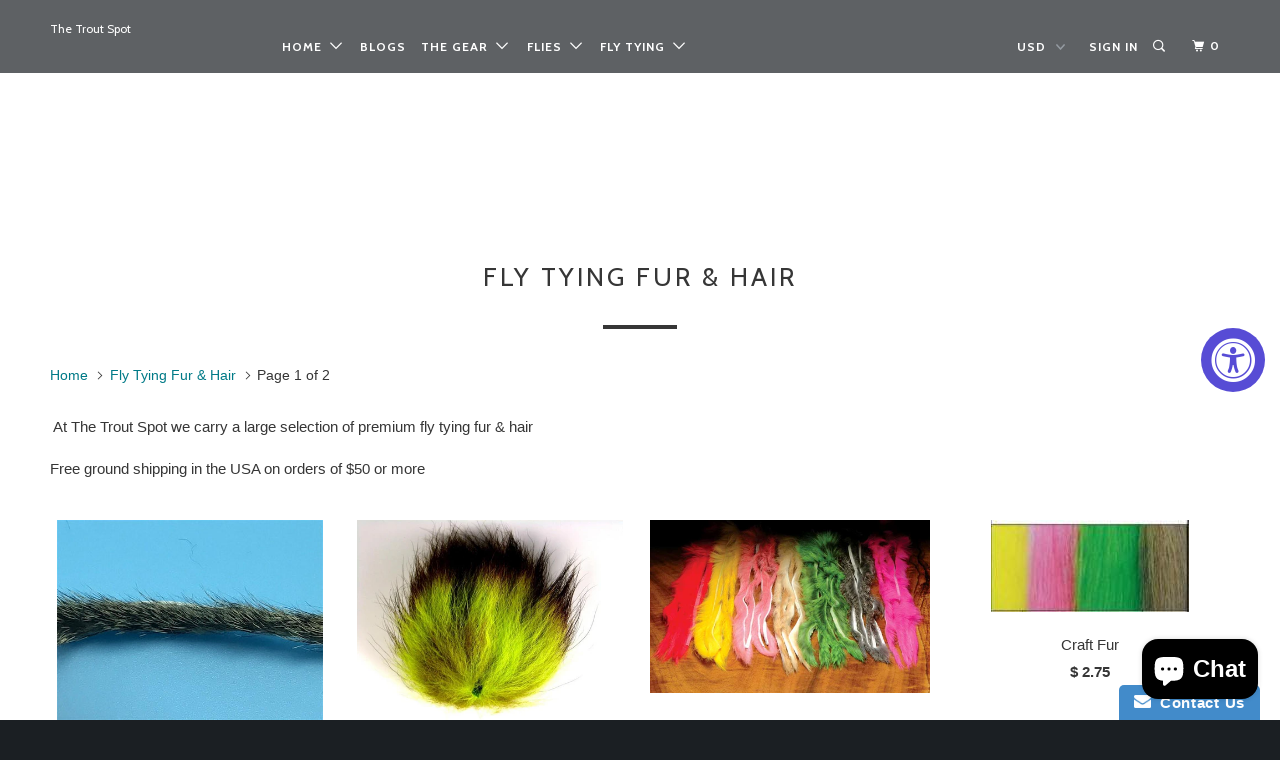

--- FILE ---
content_type: application/javascript
request_url: https://d3enctq8nuu8g4.cloudfront.net/js/detect.js?u=the-trout-spot&amp%3Bspusessl=1&amp%3Btablet=1&amp%3Bphone=1&shop=the-trout-spot.myshopify.com
body_size: 2749
content:
var autoConfig = {"phoneEnabled":true,"tabletEnabled":true,"domain":"the-trout-spot.theshoppad.com","useSSL":true,"platform":"shopify","tabletCoverLayout":null};
(function() {
  window.sphq = window.sphq || {
    loaded: false,
    jsonp: null,
    minAndroidVersion: "4.1.0",
    supportedUARegExp: {
      phone: new RegExp("(iphone|android)", "i"),
      tablet: new RegExp("ipad", "i")
    },
    config: {
      scriptSrc: null,
      uuid: null,
      domain: null,
      useSSL: null,
      platform: null,
      phoneEnabled: null,
      tabletEnabled: null
    },
    tabletCoverLayout: null,
    cookie: {
      get: function(name) {
        var c, ca, i, nameEQ;
        nameEQ = name + "=";
        ca = document.cookie.split(";");
        i = 0;
        while (i < ca.length) {
          c = ca[i];
          while (c.charAt(0) === " ") {
            c = c.substring(1, c.length);
          }
          if (c.indexOf(nameEQ) === 0) {
            return unescape(c.substring(nameEQ.length, c.length));
          }
          i++;
        }
        return null;
      },
      set: function(cookieName, cookieValue, expiresOn) {
        return document.cookie = cookieName + "=" + escape(cookieValue) + ";path=/;expires=" + expiresOn.toUTCString();
      },
      unset: function(cookieName) {
        return sphq.cookie.set(cookieName, "", new Date(0));
      },
      generateBeaconId: function() {
        var i, str;
        str = "";
        i = 0;
        while (i < 16) {
          str += Math.floor((1 + Math.random()) * 0x10000).toString(16).substring(1);
          i++;
        }
        return str;
      }
    },
    _isTablet: function() {
      var e, ua;
      ua = window.navigator.userAgent;
      if (navigator.userAgent.match(sphq.supportedUARegExp.tablet)) {
        return true;
      }
      if (ua.indexOf('Macintosh') > -1) {
        try {
          document.createEvent('TouchEvent');
          return true;
        } catch (error1) {
          e = error1;
        }
      }
      return false;
    },
    _setConfig: function(config) {
      var key, val;
      for (key in config) {
        val = config[key];
        sphq.config[key] = val;
      }
      return sphq.config;
    },
    _getScriptSrc: function() {
      var i, ref, scripts;
      scripts = document.getElementsByTagName("script");
      i = 0;
      while (i < scripts.length) {
        if ((ref = scripts[i].src) != null ? ref.match(/(.theshoppad.com|d3enctq8nuu8g4.cloudfront.net)/i) : void 0) {
          break;
        }
        i++;
      }
      return scripts[i].src;
    },
    loadConfig: function(callback) {
      var customDomain, lookup, parser, ref, ref1, ref2, rootDomain, script, scriptDomain, useSSL, uuid;
      sphq.config.scriptSrc = sphq._getScriptSrc();
      parser = document.createElement("a");
      parser.href = sphq.config.scriptSrc;
      scriptDomain = sphq.config.scriptSrc.match(/https?:\/\/([\-a-z0-9_.:]*)\//i)[1];
      lookup = (ref = parser.search.match(/l=([^&|\?|#]*)/i)) != null ? ref[1] : void 0;
      uuid = (ref1 = parser.search.match(/u=([^&|\?|#]*)/i)) != null ? ref1[1] : void 0;
      rootDomain = ((ref2 = parser.search.match(/root=([^&|\?|#]*)/i)) != null ? ref2[1] : void 0) || 'theshoppad.com';
      if (typeof autoConfig !== 'undefined' && autoConfig) {
        sphq._setConfig(autoConfig);
        return callback();
      } else if (lookup) {
        sphq.config.uuid = uuid;
        sphq.jsonp = function(data) {
          sphq._setConfig(data);
          return callback();
        };
        script = document.createElement('script');
        script.setAttribute('type', 'text/javascript');
        script.setAttribute('src', document.location.protocol + '//' + sphq.config.uuid + '.' + rootDomain + '/shop/getConfig.json');
        return document.getElementsByTagName('head')[0].appendChild(script);
      } else {
        customDomain = parser.search.match(/spcustomdomain=([^&|\?|#]*)/i);
        useSSL = parser.search.match(/spusessl=([^&|\?|#]*)/i);
        uuid = uuid || scriptDomain.split(".")[0];
        sphq._setConfig({
          uuid: uuid,
          domain: ((customDomain != null ? customDomain[1] : void 0) ? customDomain[1] : uuid + '.' + rootDomain),
          useSSL: ((useSSL != null ? useSSL[1] : void 0) ? useSSL[1] : false),
          platform: (parser.hash.length > 0 ? parser.hash.slice(1) : "shopify"),
          phoneEnabled: (parser.search.indexOf("phone=1") >= 0 ? true : false),
          tabletEnabled: (parser.search.indexOf("tablet=0") >= 0 ? false : true)
        });
        return callback();
      }
    },
    versionCompare: function(installed, required) {
      var a, b, i;
      a = installed.split(".");
      b = required.split(".");
      i = 0;
      while (i < a.length) {
        a[i] = Number(a[i]);
        ++i;
      }
      i = 0;
      while (i < b.length) {
        b[i] = Number(b[i]);
        ++i;
      }
      if (a.length === 2) {
        a[2] = 0;
      }
      if (a[0] > b[0]) {
        return true;
      }
      if (a[0] < b[0]) {
        return false;
      }
      if (a[1] > b[1]) {
        return true;
      }
      if (a[1] < b[1]) {
        return false;
      }
      if (a[2] > b[2]) {
        return true;
      }
      if (a[2] < b[2]) {
        return false;
      }
      return true;
    },
    searchToObject: function() {
      var i, obj, pair, pairs;
      pairs = window.location.search.substring(1).split('&');
      obj = {};
      pair = void 0;
      i = void 0;
      for (i in pairs) {
        i = i;
        if (pairs[i] === '') {
          continue;
        }
        pair = pairs[i].split('=');
        obj[decodeURIComponent(pair[0])] = decodeURIComponent(pair[1]);
      }
      return obj;
    },
    init: function() {
      var e, expires, fader, now, pos, ref, searchParams, sp_desktop, url, urlInstance, whiteOut;
      sp_desktop = ((ref = window.location.search.match(/sp_desktop=([0-9])/)) != null ? ref[1] : void 0) || false;
      if (sp_desktop) {
        if (sp_desktop === "1") {
          now = new Date();
          expires = new Date();
          expires.setFullYear(now.getFullYear());
          expires.setMonth(now.getMonth());
          expires.setDate(now.getDate());
          expires.setHours(now.getHours() + 12);
          expires.setMinutes(now.getMinutes());
          sphq.cookie.set("sp_desktop", 1, expires);
        } else if (sp_desktop === "0") {
          sphq.cookie.unset("sp_desktop");
        }
        window.location.replace(window.location.href.replace(/sp_desktop=[0-9]/, ""));
        return;
      }
      pos = window.location.pathname.match(/\/(account|orders|checkout|pages|blogs|onestepcheckout|paypal|a\/downloads)(?:\/|$)/);
      if (pos) {
        return;
      }
      if (sphq.cookie.get("sp_desktop") !== "1") {
        url = "http" + (sphq.config.useSSL ? "s" : "") + "://" + sphq.config.domain + "/#/" + (window.location.pathname !== "/" ? "redirect" + window.location.pathname : "");
        searchParams = sphq.searchToObject();
        urlInstance = new URL(url);
        urlInstance.searchParams.append('flavor', 'phone');
        if (searchParams.utm_source) {
          urlInstance.searchParams.append('utm_source', searchParams.utm_source);
        }
        if (searchParams.utm_campaign) {
          urlInstance.searchParams.append('utm_campaign', searchParams.utm_campaign);
        }
        url = urlInstance.href;
        try {
          window.stop();
          whiteOut = document.createElement("div");
          whiteOut.style.width = "100%";
          whiteOut.style.height = "100%";
          whiteOut.style.zIndex = "9999";
          whiteOut.style.position = "fixed";
          whiteOut.style.backgroundColor = "#fff";
          whiteOut.style.top = 0;
          whiteOut.style.left = 0;
          whiteOut.style.opacity = 0;
          document.body.appendChild(whiteOut);
          return fader = setInterval(function() {
            whiteOut.style.opacity = parseFloat(whiteOut.style.opacity) + 0.10;
            if (whiteOut.style.opacity > 1) {
              clearInterval(fader);
              document.body.style.backgroundColor = "#fff";
              while (document.body.hasChildNodes()) {
                document.body.removeChild(document.body.firstChild);
              }
              return top.window.location.replace(url);
            }
          }, 20);
        } catch (error1) {
          e = error1;
          return top.window.location.replace(url);
        }
      }
    }
  };

  (function() {
    var error;
    try {
      if (!sphq.loaded) {
        sphq.loaded = true;
        sphq.isTablet = sphq._isTablet();
        sphq.isPhone = navigator.userAgent.match(sphq.supportedUARegExp.phone);
        if (sphq.isTablet || sphq.isPhone) {
          if (document.querySelector && document.querySelector('meta[property="shoppad:always_desktop"]')) {
            return;
          }
          return sphq.loadConfig(function() {
            var device, version;
            if (sphq.config.tabletEnabled && sphq.isTablet) {
              return sphq.init();
            } else if (sphq.config.phoneEnabled && sphq.isPhone) {
              device = navigator.userAgent.match(sphq.supportedUARegExp.phone)[1].toLowerCase();
              if (device === "iphone") {
                sphq.init();
              }
              if (device === "android") {
                if (navigator.userAgent.toLowerCase().indexOf("mobile") !== -1 || sphq.config.tabletCoverLayout === 'broadway') {
                  version = navigator.userAgent.match(/android (\d+(?:\.\d+){0,2})/i)[1];
                  if (sphq.versionCompare(version, sphq.minAndroidVersion)) {
                    return sphq.init();
                  }
                }
              }
            }
          });
        }
      }
    } catch (error1) {
      error = error1;
      if (console && console.warn) {
        return console.warn("ShopPad exception", error);
      }
    }
  })();

}).call(this);
